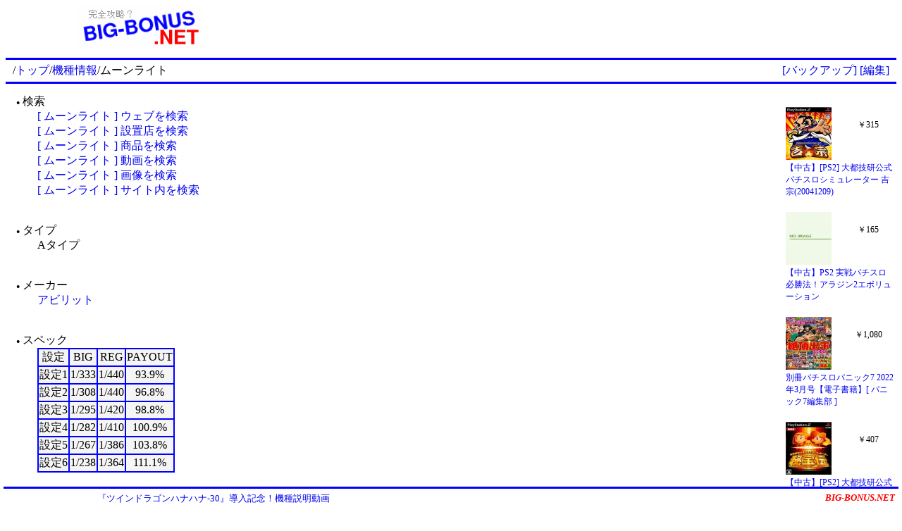

--- FILE ---
content_type: text/html
request_url: http://www.big-bonus.net/sdb/html/0/peChvKXzpemlpKXI.html
body_size: 1605
content:
<!DOCTYPE html>
<html lang="ja">

<head>
<meta charset="EUC-JP">
<meta name="keywords" content="ムーンライト,パチスロ,スロット,機種情報,新機種,解析,payout,ペイアウト,機械割,出玉率,確率,出現率,ボーナス,BIG,REG,小役,ボーナス確率,小役確率,攻略,打ち方,スペック,spec">
<meta name="description" content="ムーンライト [ パチスロ機種情報 ]">
<style type="text/css">
<!--
@import url(/css/001.css);
.cgi_table {
	background-color:blue;
}
.cgi_td {
	background-color:whitesmoke;
	text-align:center;
}
-->
</style>
<script>
<!--
function LINK_CGI(QUERY){
	location.href="/sdb/index.cgi?"+QUERY;
}
//-->
</script>
<title>ムーンライト - パチスロ機種情報</title>
<meta name='viewport' content='width=device-width'>
</head>

<body>

<div class="title-01">
<a href="/"><img src="/image/title.png" width="180" height="60" border="0" alt="パチスロ攻略？ BIG-BONUS.NET"></a>
</div>
<div class="ad-01">
<script async src="//pagead2.googlesyndication.com/pagead/js/adsbygoogle.js"></script>
<!-- BIG-BONUS.NET （上） -->
<ins class="adsbygoogle"
     style="display:inline-block;width:468px;height:60px"
     data-ad-client="ca-pub-2339271796834810"
     data-ad-slot="2505515936"></ins>
<script>
(adsbygoogle = window.adsbygoogle || []).push({});
</script>
</div>

<hr class="line-01">
<div class="path-01">
/<a href="/">トップ</a>/<a href="/sdb/">機種情報</a>/ムーンライト
</div>
<div class="option-01">
<a href="JavaScript:LINK_CGI('cmd=list&key=%a5%e0%a1%bc%a5%f3%a5%e9%a5%a4%a5%c8&backup=1')">[バックアップ]</a>
<a href="JavaScript:LINK_CGI('cmd=edit&target=peChvKXzpemlpKXI')">[編集]</a>
</div>
<hr class="line-01">

<div class="content-01">



<div>
<span style='font-size:xx-small'>●</span>
検索
</div>
<div style='margin-left:30px'>
<a href='/search/w/peChvKXzpemlpKXI.html'>[ ムーンライト ] ウェブを検索</a><br><a href='http://www.p-world.co.jp/_machine/t_machine.cgi?key=%a5%e0%a1%bc%a5%f3%a5%e9%a5%a4%a5%c8' target='_blank' rel='nofollow'>[ ムーンライト ] 設置店を検索</a><br><a href='/shop/search/0/%a5%e0%a1%bc%a5%f3%a5%e9%a5%a4%a5%c8/'>[ ムーンライト ] 商品を検索</a><br><a href='/video/html/peChvKXzpemlpKXI.html'>[ ムーンライト ] 動画を検索</a><br><a href='/search/i/peChvKXzpemlpKXI.html'>[ ムーンライト ] 画像を検索</a><br><a href='/search/s/peChvKXzpemlpKXI.html'>[ ムーンライト ] サイト内を検索</a>
</div>

<br><br>
<div>
<span style='font-size:xx-small'>●</span>
タイプ
</div>

<div style='margin-left:30px'>
Aタイプ
</div>
<br><br>
<div>
<span style='font-size:xx-small'>●</span>
メーカー
</div>

<div style='margin-left:30px'>
<a href='http://www.abilit.co.jp' target='_blank' rel='nofollow'>アビリット</a>
</div>
<br><br>
<div>
<span style='font-size:xx-small'>●</span>
スペック
</div>

<div style='margin-left:30px'>
<table class='cgi_table'><tr><td class='cgi_td'>設定</td>
<td class='cgi_td'>BIG</td>
<td class='cgi_td'>REG</td>
<td class='cgi_td'>PAYOUT</td>
</tr>
<tr><td class='cgi_td'>設定1</td>
<td class='cgi_td'>1/333</td>
<td class='cgi_td'>1/440</td>
<td class='cgi_td'>93.9%</td>
</tr>
<tr><td class='cgi_td'>設定2</td>
<td class='cgi_td'>1/308</td>
<td class='cgi_td'>1/440</td>
<td class='cgi_td'>96.8%</td>
</tr>
<tr><td class='cgi_td'>設定3</td>
<td class='cgi_td'>1/295</td>
<td class='cgi_td'>1/420</td>
<td class='cgi_td'>98.8%</td>
</tr>
<tr><td class='cgi_td'>設定4</td>
<td class='cgi_td'>1/282</td>
<td class='cgi_td'>1/410</td>
<td class='cgi_td'>100.9%</td>
</tr>
<tr><td class='cgi_td'>設定5</td>
<td class='cgi_td'>1/267</td>
<td class='cgi_td'>1/386</td>
<td class='cgi_td'>103.8%</td>
</tr>
<tr><td class='cgi_td'>設定6</td>
<td class='cgi_td'>1/238</td>
<td class='cgi_td'>1/364</td>
<td class='cgi_td'>111.1%</td>
</tr>
</table>
</div>


<div class="ad-04">
<script async src="//pagead2.googlesyndication.com/pagead/js/adsbygoogle.js"></script>
<!-- BIG-BONUS.NET （下）new -->
<ins class="adsbygoogle"
     style="display:block"
     data-ad-client="ca-pub-2339271796834810"
     data-ad-slot="3480047870"
     data-ad-format="auto"></ins>
<script>
(adsbygoogle = window.adsbygoogle || []).push({});
</script>
</div>

</div>

<div class="ad-02">
<iframe width="100%" height="100%" scrolling="no" frameborder="0" marginwidth="0" marginheight="0" src="/ad/ad-02.html"></iframe>
</div>


<div id="BottomBlock">
<div id="ad-03">
<script type="text/javascript" src="/ad/text2.js"></script>
</div>
<div id="site-01">
<a href="/" style="font-style:italic;font-weight:bold;color:red">BIG-BONUS.NET</a>
</div>
</div>

</body>

</html>


--- FILE ---
content_type: text/html
request_url: http://www.big-bonus.net/ad/ad-02.html
body_size: 1669
content:
<!DOCTYPE html>
<html lang="ja">

<head>
<meta charset="UTF-8">
<meta name="keywords" content="パチスロ,スロット">
<meta name="description" content="広告スペース">
<link rel="stylesheet" type="text/css" href="/css/001.css">
<title>広告スペース</title>
<script>
var Page=[];
var Name=[];
var Price=[];
var Image=[];

Page.push('/shop/rakuten/item/rakutenkobo-ebooks:22784062');
Name.push('パチスロ実戦術超RUSH 2023年11月号【電子書籍】[ パチスロ実戦術編集部 ]');
Price.push('1,580');
Image.push('https://thumbnail.image.rakuten.co.jp/@0_mall/rakutenkobo-ebooks/cabinet/9717/2000013789717.jpg?_ex=128x128');

Page.push('/shop/rakuten/item/rakutenkobo-ebooks:20803308');
Name.push('別冊パチスロパニック7 2022年3月号【電子書籍】[ パニック7編集部 ]');
Price.push('1,080');
Image.push('https://thumbnail.image.rakuten.co.jp/@0_mall/rakutenkobo-ebooks/cabinet/5262/2000010795262.jpg?_ex=128x128');

Page.push('/shop/rakuten/item/renet3:10135381');
Name.push('【中古】PS2 実戦パチスロ必勝法！アラジン2エボリューション');
Price.push('165');
Image.push('https://thumbnail.image.rakuten.co.jp/@0_mall/renet3/cabinet/item_photo/img_noimage.jpg?_ex=128x128');

Page.push('/shop/rakuten/item/rakutenkobo-ebooks:14868545');
Name.push('回想列車　パチスロで一日30万稼げた時代 2【電子書籍】[ 中武一日二膳 ]');
Price.push('1,100');
Image.push('https://thumbnail.image.rakuten.co.jp/@0_mall/rakutenkobo-ebooks/cabinet/5077/2000003535077.jpg?_ex=128x128');

Page.push('/shop/rakuten/item/rakutenkobo-ebooks:19535874');
Name.push('漫画パチスロパニック7　2020年11月号【電子書籍】[ パニック7編集部 ]');
Price.push('1,078');
Image.push('https://thumbnail.image.rakuten.co.jp/@0_mall/rakutenkobo-ebooks/cabinet/4579/2000008954579.jpg?_ex=128x128');

Page.push('/shop/rakuten/item/mediaworldkaitoriworld:10156252');
Name.push('【中古】[PS2] 大都技研公式パチスロシミュレーター 吉宗(20041209)');
Price.push('315');
Image.push('https://thumbnail.image.rakuten.co.jp/@0_mall/mediaworldkaitoriworld/cabinet/1040/1/cg10401793.jpg?_ex=128x128');

Page.push('/shop/rakuten/item/rakutenkobo-ebooks:21815141');
Name.push('パチスロ必勝ガイドMAX 2023年01月号【電子書籍】[ パチスロ必勝ガイド編集部 ]');
Price.push('1,390');
Image.push('https://thumbnail.image.rakuten.co.jp/@0_mall/rakutenkobo-ebooks/cabinet/5134/2000012245134.jpg?_ex=128x128');

Page.push('/shop/rakuten/item/auc-taiyou-sya:10094522');
Name.push('【 おもしろ プレゼント 】パチスロ tシャツ 俺流 魂心Tシャツ 左を押して下さい【メッセージtシャツ おもしろ雑貨 文字tシャツ 面白 プレゼント バックプリント 外国人 お土産 ティーシャツ ジョーク 日本語 おもしろt 賭け事・失敗・後悔系】');
Price.push('2,480');
Image.push('https://thumbnail.image.rakuten.co.jp/@0_mall/auc-taiyou-sya/cabinet/goroku/top-3/4573185310494.jpg?_ex=128x128');

Page.push('/shop/rakuten/item/rakutenkobo-ebooks:21676539');
Name.push('パチスロ必勝ガイド 2022年12月号【電子書籍】[ パチスロ必勝ガイド編集部 ]');
Price.push('1,390');
Image.push('https://thumbnail.image.rakuten.co.jp/@0_mall/rakutenkobo-ebooks/cabinet/1460/2000012081460.jpg?_ex=128x128');

Page.push('/shop/rakuten/item/rakutenkobo-ebooks:22089438');
Name.push('パチスロ必勝ガイド 2023年04月号【電子書籍】[ パチスロ必勝ガイド編集部 ]');
Price.push('1,480');
Image.push('https://thumbnail.image.rakuten.co.jp/@0_mall/rakutenkobo-ebooks/cabinet/5130/2000012625130.jpg?_ex=128x128');

Page.push('/shop/rakuten/item/mediaworldkaitoriworld:10158677');
Name.push('【中古】[PS2] 大都技研公式パチスロシミュレーター 秘宝伝(20060817)');
Price.push('407');
Image.push('https://thumbnail.image.rakuten.co.jp/@0_mall/mediaworldkaitoriworld/cabinet/1040/2/cg10402672.jpg?_ex=128x128');

</script>
</head>

<body style="background-color:white;font-size:12px">
<script type="text/javascript">
for(var i=0;i<4;i++){
	var Num=Math.floor(Math.random()*Page.length);
	text='<a href="'+Page[Num]+'" target="_top">'+Name[Num]+'</a>';
	image='<a href="'+Page[Num]+'" target="_top"><img src="'+Image[Num]+'" border="0" style="width:65px;height:auto;max-height:75px"></a>';
	price="￥"+Price[Num];
	document.write('<div style="width:65px;height:75px;float:left;text-align:center;margin:3px;overflow:hidden">'+image+'</div><div style="width:80px;height:55px;float:right;text-align:center;margin-top:20px;overflow:hidden">'+price+'</div><div style="clear:both;width:154px;height:68px;overflow:hidden;margin:0px 3px">'+text+'</div>');
	Page.splice(Num,1);
	Name.splice(Num,1);
	Price.splice(Num,1);
	Image.splice(Num,1);
}
</script>
</body>

</html>


--- FILE ---
content_type: text/html; charset=utf-8
request_url: https://www.google.com/recaptcha/api2/aframe
body_size: 267
content:
<!DOCTYPE HTML><html><head><meta http-equiv="content-type" content="text/html; charset=UTF-8"></head><body><script nonce="fypG2eh36v9bIzgpbC8IBA">/** Anti-fraud and anti-abuse applications only. See google.com/recaptcha */ try{var clients={'sodar':'https://pagead2.googlesyndication.com/pagead/sodar?'};window.addEventListener("message",function(a){try{if(a.source===window.parent){var b=JSON.parse(a.data);var c=clients[b['id']];if(c){var d=document.createElement('img');d.src=c+b['params']+'&rc='+(localStorage.getItem("rc::a")?sessionStorage.getItem("rc::b"):"");window.document.body.appendChild(d);sessionStorage.setItem("rc::e",parseInt(sessionStorage.getItem("rc::e")||0)+1);localStorage.setItem("rc::h",'1769022849648');}}}catch(b){}});window.parent.postMessage("_grecaptcha_ready", "*");}catch(b){}</script></body></html>